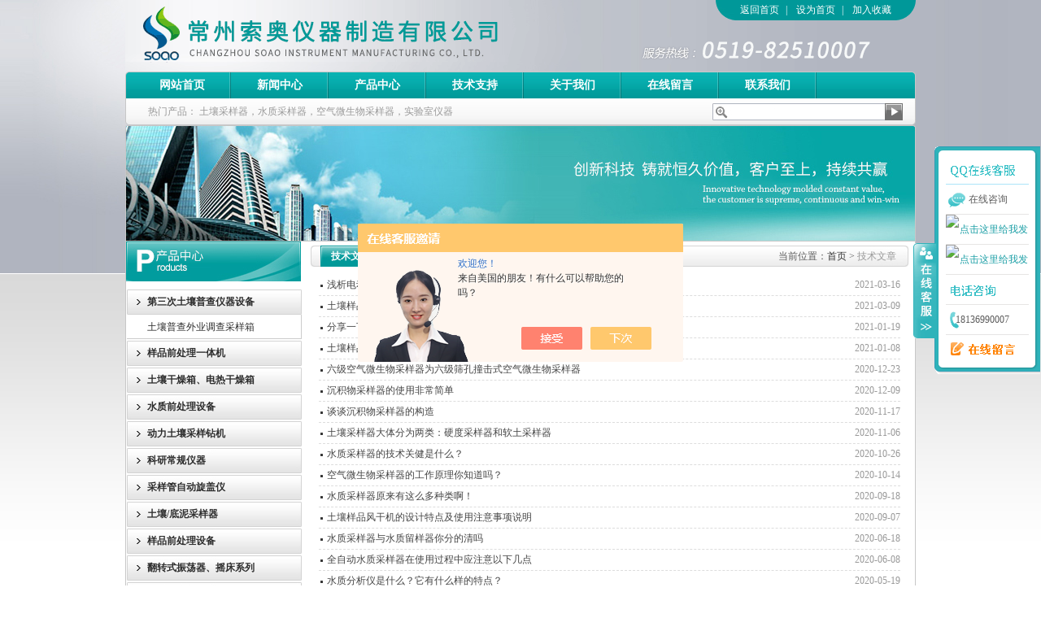

--- FILE ---
content_type: text/html; charset=utf-8
request_url: http://www.soao17.com/Article-p3/
body_size: 8198
content:
<!DOCTYPE html PUBLIC "-//W3C//DTD XHTML 1.0 Transitional//EN" "http://www.w3.org/TR/xhtml1/DTD/xhtml1-transitional.dtd">
<html xmlns="http://www.w3.org/1999/xhtml">
<head>
<link rel="canonical" href="http://www.soao17.com/article.html" />

<meta http-equiv="Content-Type" content="text/html; charset=utf-8" />
<TITLE>技术文章_第(3)页－常州索奥仪器制造有限公司</TITLE>
<link href="/skins/315364/css/style.css" rel="stylesheet" type="text/css">

<script src="/skins/315364/js/jquery-1.2.1.min.js" type="text/javascript"></script>
<script src="/skins/315364/js/menu.js" type="text/javascript"></script>

<!--导航当前状态 JS-->
<script language="javascript" type="text/javascript"> 
	var menu= '5';
</script>
<!--导航当前状态 JS END-->
<script language="javaScript" src="/js/JSChat.js"></script><script language="javaScript">function ChatBoxClickGXH() { DoChatBoxClickGXH('https://chat.chem17.com',312908) }</script><script>!window.jQuery && document.write('<script src="https://public.mtnets.com/Plugins/jQuery/2.2.4/jquery-2.2.4.min.js" integrity="sha384-rY/jv8mMhqDabXSo+UCggqKtdmBfd3qC2/KvyTDNQ6PcUJXaxK1tMepoQda4g5vB" crossorigin="anonymous">'+'</scr'+'ipt>');</script><script type="text/javascript" src="https://chat.chem17.com/chat/KFCenterBox/315364"></script><script type="text/javascript" src="https://chat.chem17.com/chat/KFLeftBox/315364"></script><script>
(function(){
var bp = document.createElement('script');
var curProtocol = window.location.protocol.split(':')[0];
if (curProtocol === 'https') {
bp.src = 'https://zz.bdstatic.com/linksubmit/push.js';
}
else {
bp.src = 'http://push.zhanzhang.baidu.com/push.js';
}
var s = document.getElementsByTagName("script")[0];
s.parentNode.insertBefore(bp, s);
})();
</script>
</head>

<body>
<div id="container">
<div id="top">
    <div class="logo"><a href="/">常州索奥仪器制造有限公司</a></div>
	
    
<div class="top_rightnav">
<a href="/">返回首页</a><span>|</span>
<a onclick="SetHome(window.location)" href="javascript:void(0)">设为首页</a><span>|</span>
<a onclick="AddFavorite(window.location,document.title)" href="javascript:void(0)">加入收藏</a></div>
       <script type="text/javascript" language="javascript">
 
    //加入收藏
 
        function AddFavorite(sURL, sTitle) {
 
            sURL = encodeURI(sURL); 
        try{   
 
            window.external.addFavorite(sURL, sTitle);   
 
        }catch(e) {   
 
            try{   
 
                window.sidebar.addPanel(sTitle, sURL, "");   
 
            }catch (e) {   
 
                alert("加入收藏失败，请使用Ctrl+D进行添加,或手动在浏览器里进行设置.");
 
            }   
 
        }
 
    }
 
    //设为首页
 
    function SetHome(url){
 
        if (document.all) {
 
            document.body.style.behavior='url(#default#homepage)';
 
               document.body.setHomePage(url);
 
        }else{
 
            alert("您好,您的浏览器不支持自动设置页面为首页功能,请您手动在浏览器里设置该页面为首页!");
 
        }
 

    }
 
</script>

<script type="text/javascript" src=""></script>
<div class="nav">
        <div class="n_l"></div>
        <div class="n_m">
          <div id="navMenu">
            <ul>
              <li><a href="/">网站首页</a></li>
              <li><a href="/news/" rel="dropmenu1">新闻中心</a></li>
              <li><a href="/products/" rel="dropmenu2" class="">产品中心</a></li>
              <li><a href="/article/">技术支持</a></li>
              <li style="display:none;"><a href="/honor/">解决方案</a></li>
              <li style="display:none;"><a href="/job/">人才招聘</a></li>
              <li><a href="/aboutus/" rel="dropmenu3">关于我们</a></li>
              <li><a href="/order/">在线留言</a></li>
              <li><a href="/contact">联系我们</a></li>
            </ul>
          </div>
      <script type="text/javascript">cssdropdown.startchrome("navMenu")</script> 
          
          <div class="hots">
            <div class="hots_sale"><strong>热门产品：</strong>
            

            <span>土壤采样器，水质采样器，空气微生物采样器，实验室仪器</a></span>
          
  
            
            </div>
            <div class="search">
            <form name="form1" method="post" action="/products.html" onSubmit="return checkform(form1)">
                <ul>
                  <li>
                    <input name="keyword" type="text" class="tx1">
                  </li>
                  <li>
                    <input  type="submit" name="Submit" class="bt1" value="">
                  </li>
                </ul>
              </form>
            </div>
          </div>
        </div>
        <div class="n_r"></div>
      </div>

<div>
<img src="/skins/315364/images/ban_3.jpg" width="972" height="142" /> </div>
 
<script src="https://www.chem17.com/mystat.aspx?u=soao17"></script>
<div id="main_box"><!--内容主体-->
   <div id="left_box"><!--左边框-->     
   <div id="left_box"><!--左边框-->  
   
   <div id="left_boxb">
     <div id="pro_nav"><!--产品目录-->
       <div id="biaotil"><img src="/skins/315364/images/t1.jpg" width="215" height="49" /></div>
	     <ul id="pro_nav_lb" class="pro_nav">
		   
		  <li>
		      <a href="/soao17-ParentList-2336731/" title="第三次土壤普查仪器设备" target="_blank"><b>第三次土壤普查仪器设备</b></a>
		      <ul>
			  
				<li><a href="/soao17-SonList-2381844/" title="土壤普查外业调查采样箱" target="_blank">土壤普查外业调查采样箱</a></li>
					
			</ul>
		  </li>
		  <li>
		      <a href="/soao17-ParentList-2441638/" title="样品前处理一体机" target="_blank"><b>样品前处理一体机</b></a>
		      <ul>
			  	
			</ul>
		  </li>
		  <li>
		      <a href="/soao17-ParentList-1580339/" title="土壤干燥箱、电热干燥箱" target="_blank"><b>土壤干燥箱、电热干燥箱</b></a>
		      <ul>
			  
				<li><a href="/soao17-SonList-2324195/" title="电热鼓风干燥箱" target="_blank">电热鼓风干燥箱</a></li>
				
				<li><a href="/soao17-SonList-1580340/" title="土壤样品干燥箱" target="_blank">土壤样品干燥箱</a></li>
				
				<li><a href="/soao17-SonList-1580341/" title="土壤风干柜" target="_blank">土壤风干柜</a></li>
				
				<li><a href="/soao17-SonList-1580342/" title="独立控温土壤干燥箱" target="_blank">独立控温土壤干燥箱</a></li>
					
			</ul>
		  </li>
		  <li>
		      <a href="/soao17-ParentList-2368922/" title="水质前处理设备" target="_blank"><b>水质前处理设备</b></a>
		      <ul>
			  
				<li><a href="/soao17-SonList-2368926/" title="便携式水质抽滤装置" target="_blank">便携式水质抽滤装置</a></li>
				
				<li><a href="/soao17-SonList-2368925/" title="现场便携式离心机" target="_blank">现场便携式离心机</a></li>
				
				<li><a href="/soao17-SonList-2368924/" title="一体化智能蒸馏仪" target="_blank">一体化智能蒸馏仪</a></li>
				
				<li><a href="/soao17-SonList-2368923/" title="水质硫化物酸化吹气仪" target="_blank">水质硫化物酸化吹气仪</a></li>
					
			</ul>
		  </li>
		  <li>
		      <a href="/soao17-ParentList-1580343/" title="动力土壤采样钻机" target="_blank"><b>动力土壤采样钻机</b></a>
		      <ul>
			  
				<li><a href="/soao17-SonList-1580345/" title="土壤取样钻机" target="_blank">土壤取样钻机</a></li>
				
				<li><a href="/soao17-SonList-1580344/" title="汽油动力土壤采样器" target="_blank">汽油动力土壤采样器</a></li>
					
			</ul>
		  </li>
		  <li>
		      <a href="/soao17-ParentList-2359178/" title="科研常规仪器" target="_blank"><b>科研常规仪器</b></a>
		      <ul>
			  
				<li><a href="/soao17-SonList-2379887/" title="拍打式无菌均质器" target="_blank">拍打式无菌均质器</a></li>
				
				<li><a href="/soao17-SonList-2359993/" title="手持式匀浆机" target="_blank">手持式匀浆机</a></li>
				
				<li><a href="/soao17-SonList-2359180/" title="采样管自动旋盖机" target="_blank">采样管自动旋盖机</a></li>
				
				<li><a href="/soao17-SonList-2359179/" title="多管涡旋混匀仪" target="_blank">多管涡旋混匀仪</a></li>
					
			</ul>
		  </li>
		  <li>
		      <a href="/soao17-ParentList-1185761/" title="采样管自动旋盖仪" target="_blank"><b>采样管自动旋盖仪</b></a>
		      <ul>
			  
				<li><a href="/soao17-SonList-2344490/" title="自动旋盖仪" target="_blank">自动旋盖仪</a></li>
				
				<li><a href="/soao17-SonList-1185763/" title="智能型标准采样设备" target="_blank">智能型标准采样设备</a></li>
				
				<li><a href="/soao17-SonList-1185762/" title="普及型标准采样设备" target="_blank">普及型标准采样设备</a></li>
					
			</ul>
		  </li>
		  <li>
		      <a href="/soao17-ParentList-1185764/" title="土壤/底泥采样器" target="_blank"><b>土壤/底泥采样器</b></a>
		      <ul>
			  
				<li><a href="/soao17-SonList-2392147/" title="土壤环刀采样工具套装" target="_blank">土壤环刀采样工具套装</a></li>
				
				<li><a href="/soao17-SonList-2392146/" title="土壤容重采样工具套装" target="_blank">土壤容重采样工具套装</a></li>
				
				<li><a href="/soao17-SonList-2318191/" title="土壤气体采样器" target="_blank">土壤气体采样器</a></li>
				
				<li><a href="/soao17-SonList-2318187/" title="水沉积物采样器" target="_blank">水沉积物采样器</a></li>
				
				<li><a href="/soao17-SonList-1407431/" title="土壤风干柜" target="_blank">土壤风干柜</a></li>
				
				<li><a href="/soao17-SonList-1352762/" title="重力式沉积物采样器" target="_blank">重力式沉积物采样器</a></li>
				
				<li><a href="/soao17-SonList-1352729/" title="电动土壤采样器" target="_blank">电动土壤采样器</a></li>
				
				<li><a href="/soao17-SonList-1282849/" title="土壤样品干燥箱" target="_blank">土壤样品干燥箱</a></li>
				
				<li><a href="/soao17-SonList-1191957/" title="土壤样品前处理设备" target="_blank">土壤样品前处理设备</a></li>
				
				<li><a href="/soao17-SonList-1185775/" title="土壤采样器" target="_blank">土壤采样器</a></li>
				
				<li><a href="/soao17-SonList-1185777/" title="土壤样品风干机" target="_blank">土壤样品风干机</a></li>
				
				<li><a href="/soao17-SonList-1278192/" title="土壤容重测定采样器" target="_blank">土壤容重测定采样器</a></li>
				
				<li><a href="/soao17-SonList-1185766/" title="不锈钢挖斗式采泥器" target="_blank">不锈钢挖斗式采泥器</a></li>
				
				<li><a href="/soao17-SonList-1421523/" title="手摇水文绞车" target="_blank">手摇水文绞车</a></li>
				
				<li><a href="/soao17-SonList-1189119/" title="沉积物采样器" target="_blank">沉积物采样器</a></li>
				
				<li><a href="/soao17-SonList-1189118/" title="土壤重金属分析采样器" target="_blank">土壤重金属分析采样器</a></li>
				
				<li><a href="/soao17-SonList-1185770/" title="土壤有机物分析采样器" target="_blank">土壤有机物分析采样器</a></li>
				
				<li><a href="/soao17-SonList-1185771/" title="汽油动力土壤采样器" target="_blank">汽油动力土壤采样器</a></li>
				
				<li><a href="/soao17-SonList-1185769/" title="活塞式柱状沉积物采样器" target="_blank">活塞式柱状沉积物采样器</a></li>
				
				<li><a href="/soao17-SonList-1185768/" title="直压式半圆槽钻" target="_blank">直压式半圆槽钻</a></li>
				
				<li><a href="/soao17-SonList-1185767/" title="定深式采泥器" target="_blank">定深式采泥器</a></li>
				
				<li><a href="/soao17-SonList-1417484/" title="防水土壤比色卡" target="_blank">防水土壤比色卡</a></li>
					
			</ul>
		  </li>
		  <li>
		      <a href="/soao17-ParentList-1596139/" title="样品前处理设备" target="_blank"><b>样品前处理设备</b></a>
		      <ul>
			  
				<li><a href="/soao17-SonList-2418203/" title="分液漏斗垂直振荡器" target="_blank">分液漏斗垂直振荡器</a></li>
				
				<li><a href="/soao17-SonList-2389601/" title="样品保存容器" target="_blank">样品保存容器</a></li>
				
				<li><a href="/soao17-SonList-1726562/" title="土壤样品瓶" target="_blank">土壤样品瓶</a></li>
				
				<li><a href="/soao17-SonList-2074511/" title="土壤风干盘" target="_blank">土壤风干盘</a></li>
				
				<li><a href="/soao17-SonList-1596142/" title="土壤研磨仪" target="_blank">土壤研磨仪</a></li>
					
			</ul>
		  </li>
		  <li>
		      <a href="/soao17-ParentList-2324181/" title="翻转式振荡器、摇床系列" target="_blank"><b>翻转式振荡器、摇床系列</b></a>
		      <ul>
			  
				<li><a href="/soao17-SonList-2324182/" title="翻转式振荡器" target="_blank">翻转式振荡器</a></li>
				
				<li><a href="/soao17-SonList-2324183/" title="恒温振荡器" target="_blank">恒温振荡器</a></li>
				
				<li><a href="/soao17-SonList-2324184/" title="恒温摇瓶机" target="_blank">恒温摇瓶机</a></li>
					
			</ul>
		  </li>
		  <li>
		      <a href="/soao17-ParentList-2324185/" title="低温恒温槽、水箱系列" target="_blank"><b>低温恒温槽、水箱系列</b></a>
		      <ul>
			  
				<li><a href="/soao17-SonList-2324186/" title="低温恒温槽" target="_blank">低温恒温槽</a></li>
				
				<li><a href="/soao17-SonList-2324187/" title="恒温水箱" target="_blank">恒温水箱</a></li>
				
				<li><a href="/soao17-SonList-2344403/" title="低温恒温水槽" target="_blank">低温恒温水槽</a></li>
					
			</ul>
		  </li>
		  <li>
		      <a href="/soao17-ParentList-2221382/" title="地下水气囊泵采样器" target="_blank"><b>地下水气囊泵采样器</b></a>
		      <ul>
			  
				<li><a href="/soao17-SonList-2221384/" title="低流量地下水气囊泵采样器" target="_blank">低流量地下水气囊泵采样器</a></li>
					
			</ul>
		  </li>
		  <li>
		      <a href="/soao17-ParentList-1185779/" title="大气采样器/空气微生物采样器" target="_blank"><b>大气采样器/空气微生物采样器</b></a>
		      <ul>
			  
				<li><a href="/soao17-SonList-1413481/" title="液体撞击式微生物气溶胶采样器" target="_blank">液体撞击式微生物气溶胶采样器</a></li>
				
				<li><a href="/soao17-SonList-1352759/" title="六级空气微生物采样器" target="_blank">六级空气微生物采样器</a></li>
				
				<li><a href="/soao17-SonList-1185783/" title="六级筛孔撞击式空气微生物采样器" target="_blank">六级筛孔撞击式空气微生物采样器</a></li>
				
				<li><a href="/soao17-SonList-1185794/" title="智能空气微生物采样器" target="_blank">智能空气微生物采样器</a></li>
				
				<li><a href="/soao17-SonList-1185789/" title="双路大气采样器" target="_blank">双路大气采样器</a></li>
				
				<li><a href="/soao17-SonList-1185795/" title="智能双路大气采样器" target="_blank">智能双路大气采样器</a></li>
				
				<li><a href="/soao17-SonList-1185788/" title="二级空气微生物采样器" target="_blank">二级空气微生物采样器</a></li>
				
				<li><a href="/soao17-SonList-1185787/" title="空气微生物采样器" target="_blank">空气微生物采样器</a></li>
					
			</ul>
		  </li>
		  <li>
		      <a href="/soao17-ParentList-1597864/" title="VOC非扰动采样、样品瓶" target="_blank"><b>VOC非扰动采样、样品瓶</b></a>
		      <ul>
			  
				<li><a href="/soao17-SonList-2049662/" title="棕色土壤样品瓶" target="_blank">棕色土壤样品瓶</a></li>
				
				<li><a href="/soao17-SonList-2049661/" title="土壤VOC非扰动采样器" target="_blank">土壤VOC非扰动采样器</a></li>
					
			</ul>
		  </li>
		  <li>
		      <a href="/soao17-ParentList-1185802/" title="水质采样器" target="_blank"><b>水质采样器</b></a>
		      <ul>
			  
				<li><a href="/soao17-SonList-2324220/" title="铅字法透明度计" target="_blank">铅字法透明度计</a></li>
				
				<li><a href="/soao17-SonList-2318185/" title="地下水采样器" target="_blank">地下水采样器</a></li>
				
				<li><a href="/soao17-SonList-1268967/" title="表层油类分析采水器" target="_blank">表层油类分析采水器</a></li>
				
				<li><a href="/soao17-SonList-1185807/" title="手持式电动深水采样器" target="_blank">手持式电动深水采样器</a></li>
				
				<li><a href="/soao17-SonList-1185808/" title="分层桶式深水采样器" target="_blank">分层桶式深水采样器</a></li>
				
				<li><a href="/soao17-SonList-1185806/" title="瓶式深水采样器" target="_blank">瓶式深水采样器</a></li>
				
				<li><a href="/soao17-SonList-1185809/" title="不锈钢采水器" target="_blank">不锈钢采水器</a></li>
				
				<li><a href="/soao17-SonList-1185804/" title="轻便式自动水质采样器" target="_blank">轻便式自动水质采样器</a></li>
				
				<li><a href="/soao17-SonList-1185803/" title="全自动水质采样器" target="_blank">全自动水质采样器</a></li>
					
			</ul>
		  </li>
		  <li>
		      <a href="/soao17-ParentList-1406013/" title="冷热循环仪/高低温交换装置" target="_blank"><b>冷热循环仪/高低温交换装置</b></a>
		      <ul>
			  
				<li><a href="/soao17-SonList-1406015/" title="冷热循环仪" target="_blank">冷热循环仪</a></li>
				
				<li><a href="/soao17-SonList-1406016/" title="高低温交换装置" target="_blank">高低温交换装置</a></li>
					
			</ul>
		  </li>
		  <li>
		      <a href="/soao17-ParentList-1199603/" title="纯水蒸馏器" target="_blank"><b>纯水蒸馏器</b></a>
		      <ul>
			  
				<li><a href="/soao17-SonList-1199604/" title="石英亚沸高纯水蒸馏器" target="_blank">石英亚沸高纯水蒸馏器</a></li>
				
				<li><a href="/soao17-SonList-1199605/" title="石英自动双重纯水蒸馏器" target="_blank">石英自动双重纯水蒸馏器</a></li>
				
				<li><a href="/soao17-SonList-1199606/" title="石英自动三重纯水蒸馏器" target="_blank">石英自动三重纯水蒸馏器</a></li>
				
				<li><a href="/soao17-SonList-1199607/" title="石英亚沸自动加液纯水器" target="_blank">石英亚沸自动加液纯水器</a></li>
					
			</ul>
		  </li>
		  <li>
		      <a href="/soao17-ParentList-1185830/" title="环境检测仪器" target="_blank"><b>环境检测仪器</b></a>
		      <ul>
			  
				<li><a href="/soao17-SonList-1198107/" title="可吸入颗粒物分析仪" target="_blank">可吸入颗粒物分析仪</a></li>
					
			</ul>
		  </li>
		  <li>
		      <a href="/soao17-ParentList-1185818/" title="市级卫生监督设备执法装备方案" target="_blank"><b>市级卫生监督设备执法装备方案</b></a>
		      <ul>
			  
				<li><a href="/soao17-SonList-1185842/" title="公共场所检测系统箱" target="_blank">公共场所检测系统箱</a></li>
				
				<li><a href="/soao17-SonList-1185843/" title="突发事故气体快速检测箱" target="_blank">突发事故气体快速检测箱</a></li>
					
			</ul>
		  </li>	  
		</ul>
	 </div><!--产品目录-->
   </div>
</div>
   </div><!--左边框 END-->
   
    <div id="right_box"><!--内页右边框-->
	 <div class="ny_main_box"><!--内页内容框--> 
	   <div id="biaoti"><b>技术文章</b><div class="map">当前位置：<a href="/">首页</a> > <span>技术文章</span></div></div>
	     <ul id="ny_newslb_box">
		
		  <li><a href="/soao17-Article-2580051/" title="浅析电动土壤采样器的采样的布点原则" >浅析电动土壤采样器的采样的布点原则</a> <span>2021-03-16</span></li>			
		 
		  <li><a href="/soao17-Article-2569414/" title="土壤样品干燥箱中洁净的空气是怎么来的？" >土壤样品干燥箱中洁净的空气是怎么来的？</a> <span>2021-03-09</span></li>			
		 
		  <li><a href="/soao17-Article-2527333/" title="分享一下！水质采样器的功能要求" >分享一下！水质采样器的功能要求</a> <span>2021-01-19</span></li>			
		 
		  <li><a href="/soao17-Article-2514178/" title="土壤样品风干机要具备哪些要求？" >土壤样品风干机要具备哪些要求？</a> <span>2021-01-08</span></li>			
		 
		  <li><a href="/soao17-Article-2495520/" title="六级空气微生物采样器为六级筛孔撞击式空气微生物采样器" >六级空气微生物采样器为六级筛孔撞击式空气微生物采样器</a> <span>2020-12-23</span></li>			
		 
		  <li><a href="/soao17-Article-2477536/" title="沉积物采样器的使用非常简单" >沉积物采样器的使用非常简单</a> <span>2020-12-09</span></li>			
		 
		  <li><a href="/soao17-Article-2449669/" title="谈谈沉积物采样器的构造" >谈谈沉积物采样器的构造</a> <span>2020-11-17</span></li>			
		 
		  <li><a href="/soao17-Article-2436201/" title="土壤采样器大体分为两类：硬度采样器和软土采样器" >土壤采样器大体分为两类：硬度采样器和软土采样器</a> <span>2020-11-06</span></li>			
		 
		  <li><a href="/soao17-Article-2420327/" title="水质采样器的技术关健是什么？" >水质采样器的技术关健是什么？</a> <span>2020-10-26</span></li>			
		 
		  <li><a href="/soao17-Article-2403545/" title="空气微生物采样器的工作原理你知道吗？" >空气微生物采样器的工作原理你知道吗？</a> <span>2020-10-14</span></li>			
		 
		  <li><a href="/soao17-Article-2378051/" title="水质采样器原来有这么多种类啊！" >水质采样器原来有这么多种类啊！</a> <span>2020-09-18</span></li>			
		 
		  <li><a href="/soao17-Article-2363249/" title="土壤样品风干机的设计特点及使用注意事项说明" >土壤样品风干机的设计特点及使用注意事项说明</a> <span>2020-09-07</span></li>			
		 
		  <li><a href="/soao17-Article-2263661/" title="水质采样器与水质留样器你分的清吗" >水质采样器与水质留样器你分的清吗</a> <span>2020-06-18</span></li>			
		 
		  <li><a href="/soao17-Article-2248909/" title="全自动水质采样器在使用过程中应注意以下几点" >全自动水质采样器在使用过程中应注意以下几点</a> <span>2020-06-08</span></li>			
		 
		  <li><a href="/soao17-Article-2223473/" title="水质分析仪是什么？它有什么样的特点？" >水质分析仪是什么？它有什么样的特点？</a> <span>2020-05-19</span></li>			
		 
		  <li><a href="/soao17-Article-2211329/" title="什么是手摇水文绞车？它是做什么用的？" >什么是手摇水文绞车？它是做什么用的？</a> <span>2020-05-11</span></li>			
		 
		  <li><a href="/soao17-Article-2183905/" title="土壤非扰动VOC采样器使用说明    现货供应！" >土壤非扰动VOC采样器使用说明    现货供应！</a> <span>2020-04-20</span></li>			
		 
		  <li><a href="/soao17-Article-2181918/" title="我们该怎么才能选到合适的土壤采集器？" >我们该怎么才能选到合适的土壤采集器？</a> <span>2020-04-17</span></li>			
		 
		  <li><a href="/soao17-Article-2167640/" title="你不知道的全自动水质采样器特点，快来看看吧！" >你不知道的全自动水质采样器特点，快来看看吧！</a> <span>2020-04-07</span></li>			
		 
		  <li><a href="/soao17-Article-2147364/" title="手持式电动深水采样器的使用真的很简单" >手持式电动深水采样器的使用真的很简单</a> <span>2020-03-20</span></li>			
		 
		  <li><a href="/soao17-Article-2112483/" title="全自动水质采样器性能强大与否,这些能说明" >全自动水质采样器性能强大与否,这些能说明</a> <span>2020-02-19</span></li>			
		 
		  <li><a href="/soao17-Article-2076917/" title="空气微生物采样器-现场微生物采样的有力工具" >空气微生物采样器-现场微生物采样的有力工具</a> <span>2019-12-25</span></li>			
		 
		  <li><a href="/soao17-Article-2043884/" title="水质采样器采集的样品并没有想象中的那么简单" >水质采样器采集的样品并没有想象中的那么简单</a> <span>2019-11-25</span></li>			
		 
		  <li><a href="/soao17-Article-2013163/" title="沉积物采样器采样工艺,不得不赞" >沉积物采样器采样工艺,不得不赞</a> <span>2019-10-28</span></li>			
		 
		  <li><a href="/soao17-Article-1977998/" title="土壤样品干燥箱使用说明,新手快速转变的关键" >土壤样品干燥箱使用说明,新手快速转变的关键</a> <span>2019-09-24</span></li>			
		 
		  <li><a href="/soao17-Article-1910620/" title="一款的水质采样器理应具备这些" >一款的水质采样器理应具备这些</a> <span>2019-07-24</span></li>			
		 
		  <li><a href="/soao17-Article-1904577/" title="空气微生物采样器作业指导,新手式讲解" >空气微生物采样器作业指导,新手式讲解</a> <span>2019-07-18</span></li>			
		 
		  <li><a href="/soao17-Article-1872576/" title="土壤重金属分析采样器采样规程" >土壤重金属分析采样器采样规程</a> <span>2019-06-20</span></li>			
		 
		  <li><a href="/soao17-Article-1840552/" title="水质采样器采样原理、特点" >水质采样器采样原理、特点</a> <span>2019-05-22</span></li>			
		 
		  <li><a href="/soao17-Article-1812339/" title="标准采样设备人性化程序设计,功能齐全" >标准采样设备人性化程序设计,功能齐全</a> <span>2019-04-24</span></li>			
		 
		  <li><a href="/soao17-Article-1777575/" title="六级空气微生物采样器采样原理" >六级空气微生物采样器采样原理</a> <span>2019-03-19</span></li>			
		 
		  <li><a href="/soao17-Article-1744492/" title="活塞式柱状沉积物采样器主要用途的讲解" >活塞式柱状沉积物采样器主要用途的讲解</a> <span>2019-01-25</span></li>			
		 
		  <li><a href="/soao17-Article-1742844/" title="沉积物采样器的使用方法非常简单" >沉积物采样器的使用方法非常简单</a> <span>2019-01-23</span></li>			
		 		 			
	  </ul>
	  <div id="fengye">共&nbsp;138&nbsp;条记录，当前&nbsp;3&nbsp;/&nbsp;5&nbsp;页&nbsp;&nbsp;<a href="/article-p1/">首页</a>&nbsp;&nbsp;<a href="/article-p2/">上一页</a>&nbsp;&nbsp;<a href="/article-p4/">下一页</a>&nbsp;&nbsp;<a href="/article-p5/">末页</a>&nbsp;&nbsp;跳转到第<input style="width:20px" class="p_input" type="text" name="custompage" id="custompage" onkeypress="return event.keyCode>=48&&event.keyCode<=57" onKeyDown="if(event.keyCode==13) {window.location='/article-p'+this.value; return false;}">页&nbsp;<input type="button" value="GO" style="width:40px;height:22px" onclick="window.location='/article-p'+document.getElementById('custompage').value;" /></div>	
		<div id="clear"	></div>				
       </div><!--内页内容框 END--> 
	   
    </div><!--内页右边框 END-->
	

<div id="clear"></div>
</div><!--内容主体-->

<div id="foot"><!--底部-->
  常州索奥仪器制造有限公司 版权所有  总访问量：<span style="color:#FF0000">273260</span> 地址：江苏省常州市金坛区金城镇工业园西环一路8号 邮编：213200<BR>
 联系人：杨先生 邮箱：<A href="mailto:691351597@qq.com" target="_blank">691351597@qq.com</A><BR>
        <A href="/sitemap.xml" target="_blank">GoogleSitemap</A> 技术支持：化工仪器网</A> <A href="https://www.chem17.com/login" target="_blank" rel="nofollow">管理登陆</A> <a href="http://beian.miit.gov.cn/" target="_blank">备案号：苏ICP备15042248号-1</a><br />
        公司(www.soao17.com)主营产品：<strong>彼得逊采泥器,定深式采泥器,电动土壤采样器,土壤样品风干机,汽油动力土壤采样器</strong>
        <script>
var _hmt = _hmt || [];
(function() {
  var hm = document.createElement("script");
  hm.src = "//hm.baidu.com/hm.js?a8b6ba62178fec461d9bba67849be846";
  var s = document.getElementsByTagName("script")[0]; 
  s.parentNode.insertBefore(hm, s);
})();
</script></p><div id="clear"></div>
</div><!--底部 END-->




<LINK rel="stylesheet" type="text/css" href="/skins/315364/CSS/style.css">
<LINK rel=stylesheet type=text/css href="/skins/315364/CSS/common.css">

<SCRIPT type=text/javascript src="/skins/315364/JS/kefu.js"></SCRIPT>
<DIV id=floatTools class=float0831>
  <DIV class=floatL><A style="DISPLAY: none" id=aFloatTools_Show class=btnOpen 
title=查看在线客服 
onclick="javascript:$('#divFloatToolsView').animate({width: 'show', opacity: 'show'}, 'normal',function(){ $('#divFloatToolsView').show();kf_setCookie('RightFloatShown', 0, '', '/', 'www.istudy.com.cn'); });$('#aFloatTools_Show').attr('style','display:none');$('#aFloatTools_Hide').attr('style','display:block');" 
href="javascript:void(0);">展开</A> <A id=aFloatTools_Hide class=btnCtn 
title=关闭在线客服 
onclick="javascript:$('#divFloatToolsView').animate({width: 'hide', opacity: 'hide'}, 'normal',function(){ $('#divFloatToolsView').hide();kf_setCookie('RightFloatShown', 1, '', '/', 'www.soao17.com'); });$('#aFloatTools_Show').attr('style','display:block');$('#aFloatTools_Hide').attr('style','display:none');" 
href="javascript:void(0);">收缩</A> </DIV>
  <DIV id=divFloatToolsView class=floatR>
    <DIV class=tp></DIV>
    <DIV class=cn>
      <UL>
        <LI class=top>
          <H3 class=titZx>QQ咨询</H3>
        </LI>
        <LI><SPAN class=icoZx>在线咨询</SPAN> </LI>
        <LI><a target="_blank" href="http://wpa.qq.com/msgrd?v=3&uin=691351597&site=qq&menu=yes"><img border="0" src="http://wpa.qq.com/pa?p=2:691351597:51" alt="点击这里给我发消息" title="点击这里给我发消息"/></a>        </LI> 
        <LI><a target="_blank" href="http://wpa.qq.com/msgrd?v=3&uin=691351596&site=qq&menu=yes"><img border="0" src="http://wpa.qq.com/pa?p=2:691351596:51" alt="点击这里给我发消息" title="点击这里给我发消息"/></a>        </LI> 
        </LI>
 <LI>
          <H3 class=titDh>电话</H3>
        </LI>
        <LI><SPAN class="icoTl">18136990007</SPAN> </LI>
        <LI class=bot>
          <H3 class=titDc><A href="/order/" target="_blank">在线留言</A></H3>
        </LI>
      </UL>
    </DIV>
  </DIV>
</DIV>

<link rel="stylesheet" type="text/css" href="/css/bottom_style.css">
<div class="NEW">
	<div class="ly_grade">
		<h3><a href="https://www.chem17.com" target="_blank" rel="nofollow">化工仪器网</a></h3>
		<div class="gra_main">
			<a href="https://www.chem17.com/service/service3.html" rel="nofollow"  target="_blank" >
				<p class="m_l"><img src="https://www.chem17.com/images/Package/中级会员_a.png" alt="中级会员" /></p>
				<p class="m_c">中级会员</p>
				<p class="m_r">第<span>12</span>年</p>
				<div class="clear"></div>
			</a>
		</div>
		<div class="gra_sc">推荐收藏该企业网站</div>
	</div>
</div>


</div>
</body>
</html>


--- FILE ---
content_type: text/css
request_url: http://www.soao17.com/skins/315364/css/style.css
body_size: 5202
content:
body{ margin:0; padding:0; font-family:"����";min-width:972px; font-size:12px;background: white url(../images/body_bgs.jpg) repeat-x top; color:#5c5c5c}
img { border:none;}
ul,li{ list-style:none; margin:0px; padding:0px;}
h1,h2,h3,h4,h5,h6,p,ul,ol,li,form,img,dl,dt,dd,blockquote,fieldset,div,strong,label,em{margin:0;padding:0;border:0;}
a{ text-decoration:none; outline:none;}
a:active{star:expression(this.onFocus=this.blur());}
#clear{ clear:both; height:0px; overflow:hidden;}


a:link{font-size:12px; color:#5c5c5c; text-decoration:none}
a:visited{font-size:12px; color:#5c5c5c; text-decoration:none}
a:hover{font-size:12px; color:#009999; text-decoration:underline}
a:active{font-size:12px; color:#5c5c5c; text-decoration:none}




.box2{ clear:both; margin-top:8px; margin-bottom:8px; display:inline-block; width:100%;}
.gsxw{ width:364px; float:left; overflow:hidden;}
.hydt{ width:364px; float:right; overflow:hidden;}
h2.t5{ background:url(../images/ht6.jpg) no-repeat; margin-bottom:6px;}

ul.u2{ clear:both; padding:0 4px;}
ul.u2 li{ clear:both; height:26px; line-height:26px; border-bottom:1px dashed #B7B7B7; background:url(../images/arrow1.gif) no-repeat 3px 11px; padding-left:15px; position:relative; overflow:hidden;}
ul.u2 li a{}
ul.u2 span{ position:absolute; top:0; right:5px; color:#B0B0B0;}


h2.t4{ clear:both; height:26px; line-height:26px; position:relative; background:url(../images/ht6.jpg) no-repeat; overflow:hidden;}
h2.t4 strong{ width:73px; position:absolute; left:12px; top:0; font-size:12px; background:url(../images/ht4.jpg) no-repeat; text-align:center; color:#fff;}
h2.t4 .gd{ position:absolute; right:10px; top:0; color:#9D9D9D; font-weight:normal; font-size:12px;}
h2.t4 span a{ color:#9D9D9D; font-weight:normal; font-size:12px;}




#container{ width:972px; clear:both; margin:0px auto;}
/*----------TOP-----------*/


#top{ margin:0 auto; height:88px; clear:both;  background:url(../images/logo.gif) repeat-x;}
.logo{ width:500px; height:88px;float:left;}
.logo a{ width:550px; height:88px; display:block;line-height:999px; overflow:hidden;}


.top_rightnav{
width: 246px;
height: 25px;
line-height: 25px;
text-align: center;
color: white;
float:right;
background: url(../images/bgs3.gif) no-repeat;
}


.top_rightnav a{ color:#fff;}
.top_rightnav a:hover{ color:#fff;}
.top_rightnav span{ padding:0 8px;}




.nav{ clear:both; height:66px; background:url(../images/n_m.jpg) repeat-x;}
.n_l{ float:left; width:4px; height:66px; background:url(../images/n_l.jpg) no-repeat; overflow:hidden;}
.n_r{ float:right; width:4px; height:66px; background:url(../images/n_r.jpg) no-repeat; overflow:hidden;}
.n_m{ float:left; width:964px; overflow-x:hidden; padding-top:1px;}

#navMenu { clear:both; height:32px; margin:0 auto;}
#navMenu ul{ padding-left:6px;}
#navMenu li {
	float: left; height:32px; background:url(../images/n_line.gif) no-repeat right top;
}
#navMenu li.nobg{ background:none;}
#navMenu li a {
float:left; font-size: 14px; color: #FFF; padding:0 32px; height:32px; text-align:center; line-height:32px; font-weight:bold; display: block;
}
#navMenu li a:hover, #navMenu li.hover a {
background:url(../images/n_on.gif) repeat-x; text-decoration:none;
}

.dropMenu {
	position:absolute;
	top: 0;
	z-index:100;
	width:128px;
	visibility: hidden;
	margin-top: -1px;
	padding:6px;
 background:#0AB0B0;
}

.dropMenu li { clear:both; height:26px; line-height:26px; padding:0 4px 0 8px; border-bottom:1px solid #4ACAC0;}
.dropMenu a {
	width: auto;
	display: block;
	color: black;
	color:#FFffff;
}
* html .dropMenu a {
	width: 100%;
}
.dropMenu a:hover {
	color:#000;
	text-decoration:none;
}

.navmenuin{background:url(../images/n_on.gif) repeat-x;}


.hots{ clear:both; height:33px; overflow:hidden;}
.hots_sale{ float:left; width:650px; height:33px; line-height:33px; color:#999; padding-left:24px; overflow:hidden;}
.hots_sale strong{ font-weight:normal;}
.hots_sale span{ padding-right:10px;}
.hots_sale a{ color:#999;}

.search{ float:right; width:234px; height:21px; margin:6px 12px 0 0; background:url(../images/bgs10.jpg) no-repeat; overflow:hidden;}
.search ul li{ float:left;}
.tx1{ width:188px; height:19px; line-height:19px; font-size:12px; padding-left:22px; background:none; border:none;}
.bt1{ width:22px; height:21px; background:none; border:none; cursor:pointer;}








/*-- �� �� --*/
/*#nav{ background:url(../images/dh_bg.png) repeat-x; height:34px; width:972px; line-height:34px; font-size:14px;clear:both; margin-bottom:1px;}
#nav .nav_left{height:34px; width:2px; float:left;}

#nav ul{ text-align:center}
#nav li{ text-align:center;padding-right:2px; color:#fff}
#nav li span{ margin:0 13px;}
#nav li a{ color:#fff; font-weight:normal; font-size:14px;}
#nav li a:hover{ color:#fff;}
#nav .nav_hover a,#nav .nav_hover a:hover{color:#fff;}*/

/*-- �� �� --*/
.sousuo{ width:200px; font-size:12px;height:30px;background:url(../images/ssbj.png) no-repeat; float:left; line-height:35px; padding-top:5px; margin-left:25px;}
.sousuo .input_text{ border:1px solid #066dca; padding:0px; height:22px;line-height:22px;font-size:12px; width:180px; color:#999; padding-left:5px; float:left; background:#fff;}
.sousuo .input_text:hover{ border:1px solid #55aefe; color:#444;}
.sousuo .ss_an{ float:left; width:20px; padding:0px; height:20px; background:url(../images/magnifier_64.png) repeat-x; border:0px; color:#fff;cursor: pointer; line-height:999px; overflow:hidden; margin-left:-22px; margin-top:3px;}
.sousuo .ss_an:hover{background:url(../images/magnifier_65.png) repeat-x; }


.nav_right{background:url(../images/nav_right.png) no-repeat right; height:40px; width:2px; float:right;}


.banner_01{ margin-bottom:10px;}

/*-- �������� ��ܽṹ ���� --*/
#main_box{  background:url(../images/zx.jpg) repeat-y #fff;clear:both; border:1px solid #C7C7C7; margin-bottom:10px;}
 #left_box{}
 #left_boxb{width:217px; float:left; overflow:hidden;}
 
h2.t3{ clear:both; padding:10px 2px; border-bottom:1px solid #D5D5D5;} 
 
 
 #right_box{ width:735px;float:right; padding-right:8px;overflow:hidden;}


/*-- ��ƷĿ¼ --*/
#pro_nav{ margin-bottom:10px; background:#fff;}
#pro_nav .pro_flbt{}

.pro_nav{margin:10px auto 0; padding-left:1px;}
.pro_nav li{ margin-bottom:2px;}
	
	
.pro_nav li:hover .dla{ color:#ff6600;}
.pro_nav li a{ background: url(../images/ht2.jpg) no-repeat scroll 0 0 rgba(0, 0, 0, 0);
    color: #2D2D2D;
    display: block;
    height: 31px;
    line-height: 31px;
    overflow: hidden;
    padding-left: 25px;}
.pro_nav li a:hover{ background: url(../images/ht1.jpg) no-repeat scroll 0 0 rgba(0, 0, 0, 0);
    color: #9F0304;
    text-decoration: none;}
.pro_nav li ul{}
.pro_nav li ul li{overflow:hidden;  height:29px; line-height:30px; color:#fff;margin-bottom:1px;border-bottom:1px #ccc solid;border-right:1px #ccc solid; width:214px;}
.pro_nav li ul li:hover{}

.pro_nav li ul li a{ background:none; }
.pro_nav li ul li a:hover{ background:none;}

.aboutus{ padding:10px; line-height:22px; clear:both; color:#444;}
.aboutus .about_img{ float:left; margin-right:10px;}

#ind_news_article_box{ clear:both; margin-bottom:10px;}
.news_article_box{ float:left; width:368px;}

/*-- ���� ������Ѷ���������� �б� --*/
.ind_news_box{font-size:12px; margin-bottom:10px; clear:both;}
.ind_news_box .news_lb{ padding:5px;}
.ind_news_box .news_lb li{ height:25px;line-height:25px; background:url(../images/li_fh.gif) no-repeat 0px 8px; font-size:12px; padding-left:10px; overflow:hidden; border-bottom:1px dashed #ddd;}
.ind_news_box .news_lb li a{ color:#444;}
.ind_news_box .news_lb li a:hover{color:#ff6600; }

#ny_newslb_box{ padding:10px; clear:both;}
#ny_newslb_box li{ height:25px;line-height:25px; background:url(../images/li_fh.gif) no-repeat 0px 8px; border-bottom:1px dashed #ddd; font-size:12px; padding-left:10px; overflow:hidden;}
#ny_newslb_box li a{ color:#444; float:left;}
#ny_newslb_box li a:hover{color:#ff6600; }
#ny_newslb_box li span{ float:right; color:#999;}
 
 
 
 
#biaotil{clear: both;
    margin-bottom: 2px;}
 
.ltbg{ background:url(../images/left_title1.png) no-repeat; height:26px;}
 
 
 
 
 
 
 
 
 
 
 
#biaoti{
clear: both;
height: 26px;
line-height: 26px;
position: relative;
background: url(../images/ht5.jpg) no-repeat;
font-family:"΢���ź�";
overflow: hidden;
margin-top:5px;	}
#biaoti b{
width: 73px;
position: absolute;
left: 12px;
top: 0;
font-size: 12px;
background: url(../images/ht4.jpg) no-repeat;
text-align: center;
color: white;
}

#biaoti .gd{
	position:absolute; right:10px; top:0; color:#9D9D9D; font-weight:normal; font-size:12px;}
	
#biaoti .gd a{ color:#9D9D9D; font-weight:normal; font-size:12px;}


.flink{ clear:both; width:950px; margin:0 auto; min-height:24px; _height:24px; line-height:24px; padding:4px 10px; border:1px solid #D3D3D3; background:#fff url(../images/bgs1.jpg) repeat-x bottom;}
.flink strong{ color:#009999;}
.flink span{ padding:0 10px;}











#biaoti .more{ float:right; color:#666; margin-right:15px; font-size:12px;}
#biaoti .more:hover{ color:#ff6600;}
#biaoti .map{ float:right; font-size:12px; margin-right:15px;}
#biaoti .map a{ color:#333;}
#biaoti .map a:hover{ color:#ff6600;}
#biaoti .map span{ color:#999;}


.contact_box{ font-size:12px; color:#444; line-height:24px; padding:10px;}

#pro_flul{ clear:both; line-height:24px; padding-bottom:10px}
#pro_flul li{ border-bottom:1px solid #ddd; padding:10px;}
#pro_flul li:hover{ background:#f1f1f1;}
#pro_flul li a:hover{ color:#ff6600;}
#pro_flul li h1 a{ font-size:14px; color:#333;}
#pro_flul li p a{ color:#666; margin-right:10px;}

/*-- ��Ʒ�б� --*/
#pro_zs_box{ margin-bottom:10px;}
#pro_ul{ padding:15px 10px 10px 10px; *padding:15px 5px 10px 5px;  clear:both; overflow:hidden; width:720px;_width:725px;}
#pro_ul #ind_pro_img{ text-align:center; width:125px; float:left; margin:0px 30px 10px 25px;_margin:0px 28px 10px 25px;}

#pro_ul .proimg_bk{ width:125px; height:125px; border:1px solid #ddd;}
#ind_pro_img .proimg{width:120px;text-align:center;border:1px solid #fff;line-height:125px;height:125px;font-size:125px;}
*>#ind_pro_img .proimg{font-size:12px;}
#ind_pro_img img {vertical-align:middle;}

#pro_ul h1{ font-size:12px; line-height:24px; height:24px; overflow:hidden; font-weight:normal; text-align:center;}
#pro_ul h1 a{ color:#333;}
#pro_ul h1 a:hover{color:#ff6600;}


/* ��ƷLIST�б�*/ 
#prolist_box{ padding:10px 10px 0 10px; clear:both;}
#prolist_box li{ clear:both; border-bottom:1px dashed #ddd; padding-bottom:10px; margin-bottom:10px;}
#prolist_box li .zh_img{ float:left;border:1px solid #ddd; line-height:100px; height:110px; width:110px; background:#fff; text-align:center;}
#prolist_box li .zh_text{ float:left; margin-left:10px; font-size:12px; width:590px; }
#prolist_box li .zh_text h1{ font-size:14px; line-height:20px; font-weight:bold; margin-bottom:5px; height:20px; overflow:hidden;}
#prolist_box li .zh_text h1 a{ color:#333333;}
#prolist_box li .zh_text h1 a:hover{ color:#db1515;}
#prolist_box li .zh_text p{color:#666; line-height:20px; height:60px; overflow:hidden;}
#prolist_box li img{ vertical-align:middle; }

.pro_xxjsan{ background:url(/skins/1353/images/arr.gif) no-repeat left; padding-left:20px; display:block; color:#666; width:125px;}
.pro_xxjsan:hover{ color:#FF0000;}

#prolist_box li .zh_img span{width:100px;text-align:center;border:1px solid #fff;line-height:100px;height:100px;font-size:100px; border-top:none;}
*>#ind_pro_img .proimg{font-size:12px;}



/*-- ���� ��Ʒ�б� --*/	
.hot_pro_liebiao{ padding:10px 5px 5px 5px;}
.hot_pro_liebiao li{ height:70px; clear:both; margin-bottom:10px;*margin-bottom:10px; border-bottom:1px dashed #ddd;}
.hot_pro_liebiao li .zh_img{ float:left;}
.hot_pro_liebiao li .zh_text{ float:left; margin-left:10px; font-size:12px; width:110px;}
.hot_pro_liebiao li .zh_text h1{ font-size:12px; line-height:18px; font-weight:normal; margin-bottom:5px; max-height:36px; overflow:hidden;}
.hot_pro_liebiao li .zh_text h1 a{ color:#333333;}
.hot_pro_liebiao li .zh_text h1 a:hover{ color:#ff6600;}
.hot_pro_liebiao li .zh_text p{ font-family:"Microsoft YaHei"; color:#444;}
.hot_pro_liebiao li .zh_text p span{ color:#ff6600;}
.hot_pro_liebiao li img{ border:1px solid #ddd;}

#links{ clear:both; border:1px solid #ddd; margin-bottom:10px;}
#links .biaoti{ font-size:14px;background:url(../images/com_bt1.jpg) no-repeat; padding-left:20px; color:#fff; height:26px;border-bottom:2px solid #013476; line-height:26px;}
#links .links_lb{ padding:10px; line-height:20px;}
#links .links_lb a{ color:#333;}
#links .links_lb a:hover{ color:#ff6600;}

#foot{ line-height:20px; background:#fff;clear:both; padding:10px; text-align:center; margin-top:10px; padding:10px 0;
border-top:2px solid #009999;
}

.ny_main_box{ clear:both;}
.ny_main_box02{ clear:both; line-height:22px; padding:10px;}

#fengye{ clear:both; font-size:12px; margin-top:10px; margin-bottom:20px; text-align:center;}

/* ������ҳ */
#inside_rnewtil{ text-align:center; font-size:24px; color:#333333;width:100%; margin-top:20px; margin-bottom:5px; font-family:"Microsoft YaHei";}
.inside_rnewtime{ text-align:center; font-size:12px; color:#666666; border-bottom:1px dashed #999; width:100%;}
.inside_rnewcon{ font-size:12px; color:#333333; line-height:24px; margin-top:10px;width:100%;}

/**��Ʒ����ҳ��ƷͼƬ�л�**/
.prodetail_img { width:44%; height: 440px; margin-right: 2%; padding: 0; float:left; box-sizing: border-box; -webkit-box-sizing: border-box; -o-box-sizing: border-box; -moz-box-sizing: border-box;}
#preview { width:100%; margin:0; text-align:center; position:relative;}
.list-h li { float:left;}
#spec-n5 { width:100%; height:70px; padding-top:10px; overflow:hidden;}
#spec-left { width:16px; height:70px; float:left; cursor:pointer; margin-top:3px;}
#spec-right { width:16px; height:70px; float:left;cursor:pointer; margin-top:3px;}
#spec-list { width:440px; float:left; overflow:hidden; margin-left:2px; display:inline;}
#spec-list ul {}
#spec-list ul li { float:left; display:inline; padding:0; width:23.5%; height:70px; margin:0 2% 0 0;}
#spec-list ul li:last-child { margin:0;}
#spec-list ul li p { width:100%; height:100%; overflow:hidden; margin:0; padding:0; border:1px solid #dfdfdf; position:relative; box-sizing: border-box; -webkit-box-sizing: border-box; -o-box-sizing: border-box; -moz-box-sizing: border-box;}
#spec-list ul li:hover p { border:1px solid #1f71c2;}
#spec-list ul li img { display:block; max-width:94%; max-height:94%; margin:auto; padding:0; position:absolute; left:0; top:0; right:0; bottom:0;}
/*jqzoom*/
.jqzoom { position:relative; width:100%; height:360px; overflow:hidden; padding:0; border:1px solid #dfdfdf; box-sizing: border-box; -webkit-box-sizing: border-box; -o-box-sizing: border-box; -moz-box-sizing: border-box;}
.jqzoom img { display:block; max-width:100%; max-height:100%; margin:auto; padding:0; position:absolute; left:0; top:0; right:0; bottom:0;}
.zoomdiv { z-index:100;position:absolute;top:1px;left:0px; background:url(i/loading.gif) #fff no-repeat center center;border:1px solid #eaeaea;display:none;text-align:center;overflow: hidden; left:104%!important; top:0!important;}
.bigimg { }
.jqZoomPup { width:200px!important; height:200px!important; z-index:10;visibility:hidden;position:absolute;top:0px;left:0px;background:url(../images/mask.png) 0 0 repeat;opacity:0.5;-moz-opacity:0.5;-khtml-opacity:0.5;filter:alpha(Opacity=50);cursor:move;}
#spec-list { position:relative; width:100%; margin:0;}
#spec-list div { width:100%!important; height:70px!important; margin:0;}
#ceshi { display:block; margin:auto!important; left:0; top:0; bottom:0; right:0;}
.prodetail_img a.videoIco { left:20px!important; bottom:20px!important; z-index:99!important;}
.Warning { width:100%!important; height:100%!important;}

/*-------------��Ʒ��ϸҳ��Ʒ��Ϣ---------------*/
#pro_jbzl_box{ border:1px solid #dddddd; clear:both; width:100%; font-size:12px; margin-top:15px;}
.xglb{ width:100%; clear:both; height:35px; line-height:35px; border-bottom:1px solid #ddd;}
.xglb h1{ float:left; font-size:14px;color:#333; background:url(../images/icon_04.png) no-repeat 10px; padding-left:25px;}
.xglb h1 a{color:#333;}
.xglb h1 a:hover{ color:#ff7c00;}
.xglb .xglb_right{ float:right; margin-right:20px;}
.xglb .xglb_right a{ margin-right:10px; color:#0066CC; background:url(../images/right_icon01.png) no-repeat top left; padding-left:15px; padding-top:3px;}
.xglb .xglb_right a:hover{ color:#ff7c00;}
.xglb .xglb_right .xglb_xl{ font-size:12px;}

.xglb_xl{_margin-top:7px;}

.pro_img{ float:left; _width:310px; margin-bottom:20px; margin-right:10px;}
#pro_text_box01{ float:left; padding-top:10px; line-height:20px; color:#333333; width:400px; _width:400px;}
#pro_text_box01 h1{ font-size:16px; color:#000; margin-bottom:10px;}
#pro_text_box01 table td{ line-height:24px;}
#pro_ssfl{ border:1px solid #0066CC; color:#0066CC; padding:0px 5px 0px 5px; display:block; float:left;}
#pro_ssfl:hover{ border:1px solid #FF6633; color:#FF6633; padding:0px 5px 0px 5px;}
#pro_text_box01 p{ width:385px;*width:355px; border:1px solid #fdd274; background:#fdf1d7; padding:10px; margin-top:10px; height:80px; overflow:hidden; color:#333333;}
#pro_an{ margin-top:20px;}
#pro_an a{ width:125px;height:35px; display:block; float:left; text-align:center; font-size:16px; color:#FFFFFF; line-height:35px;font-family:"Microsoft YaHei"}
#pro_an01{ background:url(../images/pro_an01.jpg) no-repeat;}
#pro_an01:hover{ background:url(../images/pro_an01hover.jpg) no-repeat;}
#pro_an02{ background:url(../images/pro_an02.jpg) no-repeat; margin-left:20px;}
#pro_an02:hover{ background:url(../images/pro_an02hover.jpg) no-repeat;}

#pro_text_box02{ clear:both;padding-top:10px; margin-top:20px;font-size:12px; line-height:24px;}
#pro_gsbt{ font-size:14px; color:#0066CC; border-bottom:3px solid #ddd; padding-bottom:5px; margin-bottom:10px;}

#pro_order{ clear:both; margin-top:15px;}



.prodetail_box{ clear:both; margin-bottom:10px; border-bottom:1px solid #ddd; padding:10px;}
.prodetail_img{ float:left; width:250px; margin-right:20px; text-align:center;}
.pro_text01{ float:left; line-height:24px;}
.pro_text01 p{ clear:both; margin-bottom:5px;}
.pro_text01 p b{ float:left; display:block; width:70px;}
.pro_text01 p span{ float:left; width:250px;}

#pro_xxnr_box{ clear:both; line-height:24px; font-size:12px;}
#pro_xxnr_box .bt{ height:30px; line-height:30px; background:#ddd; padding-left:15px; color:#333; font-size:14px; font-weight:normal; margin-bottom:15px;}
#pro_xxnr_box .xxbrbox{ padding:5px;}
#pro_xxnr_box .xxbrbox table{border: 0px solid #fff;border-collapse:collapse;}
#pro_xxnr_box .xxbrbox table td{ border:1px solid #ccc; padding-left:5px; font-size:12px;}



--- FILE ---
content_type: text/css
request_url: http://www.soao17.com/skins/315364/CSS/style.css
body_size: 5202
content:
body{ margin:0; padding:0; font-family:"����";min-width:972px; font-size:12px;background: white url(../images/body_bgs.jpg) repeat-x top; color:#5c5c5c}
img { border:none;}
ul,li{ list-style:none; margin:0px; padding:0px;}
h1,h2,h3,h4,h5,h6,p,ul,ol,li,form,img,dl,dt,dd,blockquote,fieldset,div,strong,label,em{margin:0;padding:0;border:0;}
a{ text-decoration:none; outline:none;}
a:active{star:expression(this.onFocus=this.blur());}
#clear{ clear:both; height:0px; overflow:hidden;}


a:link{font-size:12px; color:#5c5c5c; text-decoration:none}
a:visited{font-size:12px; color:#5c5c5c; text-decoration:none}
a:hover{font-size:12px; color:#009999; text-decoration:underline}
a:active{font-size:12px; color:#5c5c5c; text-decoration:none}




.box2{ clear:both; margin-top:8px; margin-bottom:8px; display:inline-block; width:100%;}
.gsxw{ width:364px; float:left; overflow:hidden;}
.hydt{ width:364px; float:right; overflow:hidden;}
h2.t5{ background:url(../images/ht6.jpg) no-repeat; margin-bottom:6px;}

ul.u2{ clear:both; padding:0 4px;}
ul.u2 li{ clear:both; height:26px; line-height:26px; border-bottom:1px dashed #B7B7B7; background:url(../images/arrow1.gif) no-repeat 3px 11px; padding-left:15px; position:relative; overflow:hidden;}
ul.u2 li a{}
ul.u2 span{ position:absolute; top:0; right:5px; color:#B0B0B0;}


h2.t4{ clear:both; height:26px; line-height:26px; position:relative; background:url(../images/ht6.jpg) no-repeat; overflow:hidden;}
h2.t4 strong{ width:73px; position:absolute; left:12px; top:0; font-size:12px; background:url(../images/ht4.jpg) no-repeat; text-align:center; color:#fff;}
h2.t4 .gd{ position:absolute; right:10px; top:0; color:#9D9D9D; font-weight:normal; font-size:12px;}
h2.t4 span a{ color:#9D9D9D; font-weight:normal; font-size:12px;}




#container{ width:972px; clear:both; margin:0px auto;}
/*----------TOP-----------*/


#top{ margin:0 auto; height:88px; clear:both;  background:url(../images/logo.gif) repeat-x;}
.logo{ width:500px; height:88px;float:left;}
.logo a{ width:550px; height:88px; display:block;line-height:999px; overflow:hidden;}


.top_rightnav{
width: 246px;
height: 25px;
line-height: 25px;
text-align: center;
color: white;
float:right;
background: url(../images/bgs3.gif) no-repeat;
}


.top_rightnav a{ color:#fff;}
.top_rightnav a:hover{ color:#fff;}
.top_rightnav span{ padding:0 8px;}




.nav{ clear:both; height:66px; background:url(../images/n_m.jpg) repeat-x;}
.n_l{ float:left; width:4px; height:66px; background:url(../images/n_l.jpg) no-repeat; overflow:hidden;}
.n_r{ float:right; width:4px; height:66px; background:url(../images/n_r.jpg) no-repeat; overflow:hidden;}
.n_m{ float:left; width:964px; overflow-x:hidden; padding-top:1px;}

#navMenu { clear:both; height:32px; margin:0 auto;}
#navMenu ul{ padding-left:6px;}
#navMenu li {
	float: left; height:32px; background:url(../images/n_line.gif) no-repeat right top;
}
#navMenu li.nobg{ background:none;}
#navMenu li a {
float:left; font-size: 14px; color: #FFF; padding:0 32px; height:32px; text-align:center; line-height:32px; font-weight:bold; display: block;
}
#navMenu li a:hover, #navMenu li.hover a {
background:url(../images/n_on.gif) repeat-x; text-decoration:none;
}

.dropMenu {
	position:absolute;
	top: 0;
	z-index:100;
	width:128px;
	visibility: hidden;
	margin-top: -1px;
	padding:6px;
 background:#0AB0B0;
}

.dropMenu li { clear:both; height:26px; line-height:26px; padding:0 4px 0 8px; border-bottom:1px solid #4ACAC0;}
.dropMenu a {
	width: auto;
	display: block;
	color: black;
	color:#FFffff;
}
* html .dropMenu a {
	width: 100%;
}
.dropMenu a:hover {
	color:#000;
	text-decoration:none;
}

.navmenuin{background:url(../images/n_on.gif) repeat-x;}


.hots{ clear:both; height:33px; overflow:hidden;}
.hots_sale{ float:left; width:650px; height:33px; line-height:33px; color:#999; padding-left:24px; overflow:hidden;}
.hots_sale strong{ font-weight:normal;}
.hots_sale span{ padding-right:10px;}
.hots_sale a{ color:#999;}

.search{ float:right; width:234px; height:21px; margin:6px 12px 0 0; background:url(../images/bgs10.jpg) no-repeat; overflow:hidden;}
.search ul li{ float:left;}
.tx1{ width:188px; height:19px; line-height:19px; font-size:12px; padding-left:22px; background:none; border:none;}
.bt1{ width:22px; height:21px; background:none; border:none; cursor:pointer;}








/*-- �� �� --*/
/*#nav{ background:url(../images/dh_bg.png) repeat-x; height:34px; width:972px; line-height:34px; font-size:14px;clear:both; margin-bottom:1px;}
#nav .nav_left{height:34px; width:2px; float:left;}

#nav ul{ text-align:center}
#nav li{ text-align:center;padding-right:2px; color:#fff}
#nav li span{ margin:0 13px;}
#nav li a{ color:#fff; font-weight:normal; font-size:14px;}
#nav li a:hover{ color:#fff;}
#nav .nav_hover a,#nav .nav_hover a:hover{color:#fff;}*/

/*-- �� �� --*/
.sousuo{ width:200px; font-size:12px;height:30px;background:url(../images/ssbj.png) no-repeat; float:left; line-height:35px; padding-top:5px; margin-left:25px;}
.sousuo .input_text{ border:1px solid #066dca; padding:0px; height:22px;line-height:22px;font-size:12px; width:180px; color:#999; padding-left:5px; float:left; background:#fff;}
.sousuo .input_text:hover{ border:1px solid #55aefe; color:#444;}
.sousuo .ss_an{ float:left; width:20px; padding:0px; height:20px; background:url(../images/magnifier_64.png) repeat-x; border:0px; color:#fff;cursor: pointer; line-height:999px; overflow:hidden; margin-left:-22px; margin-top:3px;}
.sousuo .ss_an:hover{background:url(../images/magnifier_65.png) repeat-x; }


.nav_right{background:url(../images/nav_right.png) no-repeat right; height:40px; width:2px; float:right;}


.banner_01{ margin-bottom:10px;}

/*-- �������� ��ܽṹ ���� --*/
#main_box{  background:url(../images/zx.jpg) repeat-y #fff;clear:both; border:1px solid #C7C7C7; margin-bottom:10px;}
 #left_box{}
 #left_boxb{width:217px; float:left; overflow:hidden;}
 
h2.t3{ clear:both; padding:10px 2px; border-bottom:1px solid #D5D5D5;} 
 
 
 #right_box{ width:735px;float:right; padding-right:8px;overflow:hidden;}


/*-- ��ƷĿ¼ --*/
#pro_nav{ margin-bottom:10px; background:#fff;}
#pro_nav .pro_flbt{}

.pro_nav{margin:10px auto 0; padding-left:1px;}
.pro_nav li{ margin-bottom:2px;}
	
	
.pro_nav li:hover .dla{ color:#ff6600;}
.pro_nav li a{ background: url(../images/ht2.jpg) no-repeat scroll 0 0 rgba(0, 0, 0, 0);
    color: #2D2D2D;
    display: block;
    height: 31px;
    line-height: 31px;
    overflow: hidden;
    padding-left: 25px;}
.pro_nav li a:hover{ background: url(../images/ht1.jpg) no-repeat scroll 0 0 rgba(0, 0, 0, 0);
    color: #9F0304;
    text-decoration: none;}
.pro_nav li ul{}
.pro_nav li ul li{overflow:hidden;  height:29px; line-height:30px; color:#fff;margin-bottom:1px;border-bottom:1px #ccc solid;border-right:1px #ccc solid; width:214px;}
.pro_nav li ul li:hover{}

.pro_nav li ul li a{ background:none; }
.pro_nav li ul li a:hover{ background:none;}

.aboutus{ padding:10px; line-height:22px; clear:both; color:#444;}
.aboutus .about_img{ float:left; margin-right:10px;}

#ind_news_article_box{ clear:both; margin-bottom:10px;}
.news_article_box{ float:left; width:368px;}

/*-- ���� ������Ѷ���������� �б� --*/
.ind_news_box{font-size:12px; margin-bottom:10px; clear:both;}
.ind_news_box .news_lb{ padding:5px;}
.ind_news_box .news_lb li{ height:25px;line-height:25px; background:url(../images/li_fh.gif) no-repeat 0px 8px; font-size:12px; padding-left:10px; overflow:hidden; border-bottom:1px dashed #ddd;}
.ind_news_box .news_lb li a{ color:#444;}
.ind_news_box .news_lb li a:hover{color:#ff6600; }

#ny_newslb_box{ padding:10px; clear:both;}
#ny_newslb_box li{ height:25px;line-height:25px; background:url(../images/li_fh.gif) no-repeat 0px 8px; border-bottom:1px dashed #ddd; font-size:12px; padding-left:10px; overflow:hidden;}
#ny_newslb_box li a{ color:#444; float:left;}
#ny_newslb_box li a:hover{color:#ff6600; }
#ny_newslb_box li span{ float:right; color:#999;}
 
 
 
 
#biaotil{clear: both;
    margin-bottom: 2px;}
 
.ltbg{ background:url(../images/left_title1.png) no-repeat; height:26px;}
 
 
 
 
 
 
 
 
 
 
 
#biaoti{
clear: both;
height: 26px;
line-height: 26px;
position: relative;
background: url(../images/ht5.jpg) no-repeat;
font-family:"΢���ź�";
overflow: hidden;
margin-top:5px;	}
#biaoti b{
width: 73px;
position: absolute;
left: 12px;
top: 0;
font-size: 12px;
background: url(../images/ht4.jpg) no-repeat;
text-align: center;
color: white;
}

#biaoti .gd{
	position:absolute; right:10px; top:0; color:#9D9D9D; font-weight:normal; font-size:12px;}
	
#biaoti .gd a{ color:#9D9D9D; font-weight:normal; font-size:12px;}


.flink{ clear:both; width:950px; margin:0 auto; min-height:24px; _height:24px; line-height:24px; padding:4px 10px; border:1px solid #D3D3D3; background:#fff url(../images/bgs1.jpg) repeat-x bottom;}
.flink strong{ color:#009999;}
.flink span{ padding:0 10px;}











#biaoti .more{ float:right; color:#666; margin-right:15px; font-size:12px;}
#biaoti .more:hover{ color:#ff6600;}
#biaoti .map{ float:right; font-size:12px; margin-right:15px;}
#biaoti .map a{ color:#333;}
#biaoti .map a:hover{ color:#ff6600;}
#biaoti .map span{ color:#999;}


.contact_box{ font-size:12px; color:#444; line-height:24px; padding:10px;}

#pro_flul{ clear:both; line-height:24px; padding-bottom:10px}
#pro_flul li{ border-bottom:1px solid #ddd; padding:10px;}
#pro_flul li:hover{ background:#f1f1f1;}
#pro_flul li a:hover{ color:#ff6600;}
#pro_flul li h1 a{ font-size:14px; color:#333;}
#pro_flul li p a{ color:#666; margin-right:10px;}

/*-- ��Ʒ�б� --*/
#pro_zs_box{ margin-bottom:10px;}
#pro_ul{ padding:15px 10px 10px 10px; *padding:15px 5px 10px 5px;  clear:both; overflow:hidden; width:720px;_width:725px;}
#pro_ul #ind_pro_img{ text-align:center; width:125px; float:left; margin:0px 30px 10px 25px;_margin:0px 28px 10px 25px;}

#pro_ul .proimg_bk{ width:125px; height:125px; border:1px solid #ddd;}
#ind_pro_img .proimg{width:120px;text-align:center;border:1px solid #fff;line-height:125px;height:125px;font-size:125px;}
*>#ind_pro_img .proimg{font-size:12px;}
#ind_pro_img img {vertical-align:middle;}

#pro_ul h1{ font-size:12px; line-height:24px; height:24px; overflow:hidden; font-weight:normal; text-align:center;}
#pro_ul h1 a{ color:#333;}
#pro_ul h1 a:hover{color:#ff6600;}


/* ��ƷLIST�б�*/ 
#prolist_box{ padding:10px 10px 0 10px; clear:both;}
#prolist_box li{ clear:both; border-bottom:1px dashed #ddd; padding-bottom:10px; margin-bottom:10px;}
#prolist_box li .zh_img{ float:left;border:1px solid #ddd; line-height:100px; height:110px; width:110px; background:#fff; text-align:center;}
#prolist_box li .zh_text{ float:left; margin-left:10px; font-size:12px; width:590px; }
#prolist_box li .zh_text h1{ font-size:14px; line-height:20px; font-weight:bold; margin-bottom:5px; height:20px; overflow:hidden;}
#prolist_box li .zh_text h1 a{ color:#333333;}
#prolist_box li .zh_text h1 a:hover{ color:#db1515;}
#prolist_box li .zh_text p{color:#666; line-height:20px; height:60px; overflow:hidden;}
#prolist_box li img{ vertical-align:middle; }

.pro_xxjsan{ background:url(/skins/1353/images/arr.gif) no-repeat left; padding-left:20px; display:block; color:#666; width:125px;}
.pro_xxjsan:hover{ color:#FF0000;}

#prolist_box li .zh_img span{width:100px;text-align:center;border:1px solid #fff;line-height:100px;height:100px;font-size:100px; border-top:none;}
*>#ind_pro_img .proimg{font-size:12px;}



/*-- ���� ��Ʒ�б� --*/	
.hot_pro_liebiao{ padding:10px 5px 5px 5px;}
.hot_pro_liebiao li{ height:70px; clear:both; margin-bottom:10px;*margin-bottom:10px; border-bottom:1px dashed #ddd;}
.hot_pro_liebiao li .zh_img{ float:left;}
.hot_pro_liebiao li .zh_text{ float:left; margin-left:10px; font-size:12px; width:110px;}
.hot_pro_liebiao li .zh_text h1{ font-size:12px; line-height:18px; font-weight:normal; margin-bottom:5px; max-height:36px; overflow:hidden;}
.hot_pro_liebiao li .zh_text h1 a{ color:#333333;}
.hot_pro_liebiao li .zh_text h1 a:hover{ color:#ff6600;}
.hot_pro_liebiao li .zh_text p{ font-family:"Microsoft YaHei"; color:#444;}
.hot_pro_liebiao li .zh_text p span{ color:#ff6600;}
.hot_pro_liebiao li img{ border:1px solid #ddd;}

#links{ clear:both; border:1px solid #ddd; margin-bottom:10px;}
#links .biaoti{ font-size:14px;background:url(../images/com_bt1.jpg) no-repeat; padding-left:20px; color:#fff; height:26px;border-bottom:2px solid #013476; line-height:26px;}
#links .links_lb{ padding:10px; line-height:20px;}
#links .links_lb a{ color:#333;}
#links .links_lb a:hover{ color:#ff6600;}

#foot{ line-height:20px; background:#fff;clear:both; padding:10px; text-align:center; margin-top:10px; padding:10px 0;
border-top:2px solid #009999;
}

.ny_main_box{ clear:both;}
.ny_main_box02{ clear:both; line-height:22px; padding:10px;}

#fengye{ clear:both; font-size:12px; margin-top:10px; margin-bottom:20px; text-align:center;}

/* ������ҳ */
#inside_rnewtil{ text-align:center; font-size:24px; color:#333333;width:100%; margin-top:20px; margin-bottom:5px; font-family:"Microsoft YaHei";}
.inside_rnewtime{ text-align:center; font-size:12px; color:#666666; border-bottom:1px dashed #999; width:100%;}
.inside_rnewcon{ font-size:12px; color:#333333; line-height:24px; margin-top:10px;width:100%;}

/**��Ʒ����ҳ��ƷͼƬ�л�**/
.prodetail_img { width:44%; height: 440px; margin-right: 2%; padding: 0; float:left; box-sizing: border-box; -webkit-box-sizing: border-box; -o-box-sizing: border-box; -moz-box-sizing: border-box;}
#preview { width:100%; margin:0; text-align:center; position:relative;}
.list-h li { float:left;}
#spec-n5 { width:100%; height:70px; padding-top:10px; overflow:hidden;}
#spec-left { width:16px; height:70px; float:left; cursor:pointer; margin-top:3px;}
#spec-right { width:16px; height:70px; float:left;cursor:pointer; margin-top:3px;}
#spec-list { width:440px; float:left; overflow:hidden; margin-left:2px; display:inline;}
#spec-list ul {}
#spec-list ul li { float:left; display:inline; padding:0; width:23.5%; height:70px; margin:0 2% 0 0;}
#spec-list ul li:last-child { margin:0;}
#spec-list ul li p { width:100%; height:100%; overflow:hidden; margin:0; padding:0; border:1px solid #dfdfdf; position:relative; box-sizing: border-box; -webkit-box-sizing: border-box; -o-box-sizing: border-box; -moz-box-sizing: border-box;}
#spec-list ul li:hover p { border:1px solid #1f71c2;}
#spec-list ul li img { display:block; max-width:94%; max-height:94%; margin:auto; padding:0; position:absolute; left:0; top:0; right:0; bottom:0;}
/*jqzoom*/
.jqzoom { position:relative; width:100%; height:360px; overflow:hidden; padding:0; border:1px solid #dfdfdf; box-sizing: border-box; -webkit-box-sizing: border-box; -o-box-sizing: border-box; -moz-box-sizing: border-box;}
.jqzoom img { display:block; max-width:100%; max-height:100%; margin:auto; padding:0; position:absolute; left:0; top:0; right:0; bottom:0;}
.zoomdiv { z-index:100;position:absolute;top:1px;left:0px; background:url(i/loading.gif) #fff no-repeat center center;border:1px solid #eaeaea;display:none;text-align:center;overflow: hidden; left:104%!important; top:0!important;}
.bigimg { }
.jqZoomPup { width:200px!important; height:200px!important; z-index:10;visibility:hidden;position:absolute;top:0px;left:0px;background:url(../images/mask.png) 0 0 repeat;opacity:0.5;-moz-opacity:0.5;-khtml-opacity:0.5;filter:alpha(Opacity=50);cursor:move;}
#spec-list { position:relative; width:100%; margin:0;}
#spec-list div { width:100%!important; height:70px!important; margin:0;}
#ceshi { display:block; margin:auto!important; left:0; top:0; bottom:0; right:0;}
.prodetail_img a.videoIco { left:20px!important; bottom:20px!important; z-index:99!important;}
.Warning { width:100%!important; height:100%!important;}

/*-------------��Ʒ��ϸҳ��Ʒ��Ϣ---------------*/
#pro_jbzl_box{ border:1px solid #dddddd; clear:both; width:100%; font-size:12px; margin-top:15px;}
.xglb{ width:100%; clear:both; height:35px; line-height:35px; border-bottom:1px solid #ddd;}
.xglb h1{ float:left; font-size:14px;color:#333; background:url(../images/icon_04.png) no-repeat 10px; padding-left:25px;}
.xglb h1 a{color:#333;}
.xglb h1 a:hover{ color:#ff7c00;}
.xglb .xglb_right{ float:right; margin-right:20px;}
.xglb .xglb_right a{ margin-right:10px; color:#0066CC; background:url(../images/right_icon01.png) no-repeat top left; padding-left:15px; padding-top:3px;}
.xglb .xglb_right a:hover{ color:#ff7c00;}
.xglb .xglb_right .xglb_xl{ font-size:12px;}

.xglb_xl{_margin-top:7px;}

.pro_img{ float:left; _width:310px; margin-bottom:20px; margin-right:10px;}
#pro_text_box01{ float:left; padding-top:10px; line-height:20px; color:#333333; width:400px; _width:400px;}
#pro_text_box01 h1{ font-size:16px; color:#000; margin-bottom:10px;}
#pro_text_box01 table td{ line-height:24px;}
#pro_ssfl{ border:1px solid #0066CC; color:#0066CC; padding:0px 5px 0px 5px; display:block; float:left;}
#pro_ssfl:hover{ border:1px solid #FF6633; color:#FF6633; padding:0px 5px 0px 5px;}
#pro_text_box01 p{ width:385px;*width:355px; border:1px solid #fdd274; background:#fdf1d7; padding:10px; margin-top:10px; height:80px; overflow:hidden; color:#333333;}
#pro_an{ margin-top:20px;}
#pro_an a{ width:125px;height:35px; display:block; float:left; text-align:center; font-size:16px; color:#FFFFFF; line-height:35px;font-family:"Microsoft YaHei"}
#pro_an01{ background:url(../images/pro_an01.jpg) no-repeat;}
#pro_an01:hover{ background:url(../images/pro_an01hover.jpg) no-repeat;}
#pro_an02{ background:url(../images/pro_an02.jpg) no-repeat; margin-left:20px;}
#pro_an02:hover{ background:url(../images/pro_an02hover.jpg) no-repeat;}

#pro_text_box02{ clear:both;padding-top:10px; margin-top:20px;font-size:12px; line-height:24px;}
#pro_gsbt{ font-size:14px; color:#0066CC; border-bottom:3px solid #ddd; padding-bottom:5px; margin-bottom:10px;}

#pro_order{ clear:both; margin-top:15px;}



.prodetail_box{ clear:both; margin-bottom:10px; border-bottom:1px solid #ddd; padding:10px;}
.prodetail_img{ float:left; width:250px; margin-right:20px; text-align:center;}
.pro_text01{ float:left; line-height:24px;}
.pro_text01 p{ clear:both; margin-bottom:5px;}
.pro_text01 p b{ float:left; display:block; width:70px;}
.pro_text01 p span{ float:left; width:250px;}

#pro_xxnr_box{ clear:both; line-height:24px; font-size:12px;}
#pro_xxnr_box .bt{ height:30px; line-height:30px; background:#ddd; padding-left:15px; color:#333; font-size:14px; font-weight:normal; margin-bottom:15px;}
#pro_xxnr_box .xxbrbox{ padding:5px;}
#pro_xxnr_box .xxbrbox table{border: 0px solid #fff;border-collapse:collapse;}
#pro_xxnr_box .xxbrbox table td{ border:1px solid #ccc; padding-left:5px; font-size:12px;}



--- FILE ---
content_type: text/css
request_url: http://www.soao17.com/skins/315364/CSS/common.css
body_size: 1005
content:

A {
	COLOR: #666; TEXT-DECORATION: none
}
A:hover {
	TEXT-DECORATION: underline
}







.float0831 {
	POSITION: fixed; TOP: 180px; RIGHT: 1px; _position: absolute
}
.float0831 A {
	COLOR: #1c9fa6
}
.float0831 A:hover {
	COLOR: #ff8100; TEXT-DECORATION: none
}
.float0831 .floatL {
	POSITION: relative; WIDTH: 28px; FLOAT: left
}
.float0831 .floatL A {
	TEXT-INDENT: -9999px; DISPLAY: block; FONT-SIZE: 0px
}
.float0831 .floatR {
	BACKGROUND: url(/skins/315364/images/float_bg.gif)
}
.float0831 .tp {
	BACKGROUND: url(/skins/315364/images/float_bg.gif)
}
.float0831 .cn {
	BACKGROUND: url(/skins/315364/images/float_bg.gif)
}
.float0831 .floatR {
	PADDING-BOTTOM: 15px; WIDTH: 130px; BACKGROUND-REPEAT: no-repeat; BACKGROUND-POSITION: -131px bottom; FLOAT: left; OVERFLOW: hidden
}
.float0831 .tp {
	BACKGROUND-REPEAT: no-repeat; BACKGROUND-POSITION: 0% 0%; HEIGHT: 10px
}
.float0831 .cn {
	BACKGROUND-REPEAT: repeat-y; BACKGROUND-POSITION: -262px 0px
}
.float0831 .cn H3 {
	TEXT-INDENT: -9999px; HEIGHT: 36px; FONT-SIZE: 0px
}
.float0831 .cn UL {
	PADDING-BOTTOM: 0px; PADDING-LEFT: 14px; PADDING-RIGHT: 14px; PADDING-TOP: 0px; margin:0px;
}
.float0831 .cn UL LI {
	BORDER-BOTTOM: #e6e5e4 1px solid; LINE-HEIGHT: 36px; WORD-WRAP: break-word; HEIGHT: 36px; OVERFLOW: hidden; WORD-BREAK: normal; text-align:center;
}
.float0831 .titZx {
	BACKGROUND: url(/skins/315364/images/float_s.gif) no-repeat
}
.float0831 .titDh {
	BACKGROUND: url(/skins/315364/images/float_s.gif) no-repeat
}
.float0831 .titDc {
	BACKGROUND: url(/skins/315364/images/float_s.gif) no-repeat
}
.float0831 .icoZx {
	BACKGROUND: url(/skins/315364/images/float_s.gif) no-repeat
}
.float0831 .icoTc {
	BACKGROUND: url(/skins/315364/images/float_s.gif) no-repeat
}
.float0831 .icoFf {
	BACKGROUND: url(/skins/315364/images/float_s.gif) no-repeat
}
.float0831 .icoTl {
	BACKGROUND: url(/skins/315364/images/float_s.gif) no-repeat
}
.float0831 .btnOpen {
	BACKGROUND: url(/skins/315364/images/float_s.gif) no-repeat
}
.float0831 .btnOpen_n {
	BACKGROUND: url(/skins/315364/images/float_s.gif) no-repeat
}
.float0831 .btnCtn {
	BACKGROUND: url(/skins/315364/images/float_s.gif) no-repeat
}
.float0831 .titZx {
	BACKGROUND-POSITION: 5px -10px
}
.float0831 .titDh {
	BACKGROUND-POSITION: 5px -66px
}
.float0831 .titDc {
	BACKGROUND-POSITION: 5px -124px
}
.float0831 .icoZx {
	BACKGROUND-POSITION: 2px -154px
}
.float0831 .icoTc {
	BACKGROUND-POSITION: 0px -323px
}
.float0831 .icoFf {
	BACKGROUND-POSITION: 2px -213px
}
.float0831 .icoTl {
	PADDING-LEFT: 12px; DISPLAY: block; FONT-FAMILY: "΢���ź�"; BACKGROUND-POSITION: 0px -266px; FLOAT: left; font-size:12px;
}
.float0831 .btnOpen {
	BACKGROUND-POSITION: -30px -396px
}
.float0831 .btnOpen_n {
	BACKGROUND-POSITION: 0px -530px
}
.float0831 .btnCtn {
	BACKGROUND-POSITION: 0px -396px
}
.float0831 .icoZx {
	PADDING-LEFT: 28px; DISPLAY: block; FLOAT: left
}
.float0831 .icoTc {
	PADDING-LEFT: 28px; DISPLAY: block; FLOAT: left
}
.float0831 .icoFf {
	PADDING-LEFT: 28px; DISPLAY: block; FLOAT: left
}
.float0831 .btnOpen {
	POSITION: relative; WIDTH: 28px; HEIGHT: 118px; TOP: 80px; LEFT: 2px
}
.float0831 .btnOpen_n {
	POSITION: relative; WIDTH: 28px; HEIGHT: 118px; TOP: 80px; LEFT: 2px
}
.float0831 .btnCtn {
	POSITION: relative; WIDTH: 28px; HEIGHT: 118px; TOP: 80px; LEFT: 2px
}
.float0831 .btnOpen {
	TOP: 118px; LEFT: 1px
}
.float0831 .btnOpen_n {
	TOP: 118px; LEFT: 1px
}
.float0831 .btnCtn {
	TOP: 118px; LEFT: 2px
}
.float0831 UL LI H3.titDc A {
	WIDTH: 80px; DISPLAY: block; HEIGHT: 36px
}
.float0831 UL LI.top {
	BORDER-BOTTOM: #ace5f9 1px solid
}
.float0831 UL LI.bot {
	BORDER-BOTTOM-STYLE: none
}
.float0831 UL.webZx {
	PADDING-BOTTOM: 0px; PADDING-LEFT: 0px; WIDTH: 164px; PADDING-RIGHT: 0px; BACKGROUND: url(/skins/315364/images/webZx_bg.jpg) no-repeat; HEIGHT: 65px; PADDING-TOP: 0px
}
.float0831 UL LI.webZx-in {
	BORDER-BOTTOM-STYLE: none; PADDING-LEFT: 5px; HEIGHT: 50px; PADDING-TOP: 8px
}
